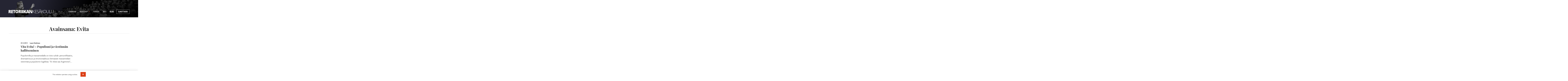

--- FILE ---
content_type: text/html; charset=UTF-8
request_url: https://www.retoriikankesakoulu.fi/2021/tag/evita/
body_size: 10116
content:
<!DOCTYPE html>
<html lang="fi" class="no-js">
<head>
  <meta charset="UTF-8">
  <meta name="viewport" content="width=device-width, initial-scale=1">
  <link rel="profile" href="https://gmpg.org/xfn/11">
  <meta name='robots' content='index, follow, max-image-preview:large, max-snippet:-1, max-video-preview:-1' />

	<title>Evita Archives - Retoriikan kesäkoulu 2021</title>
	<link rel="canonical" href="https://www.retoriikankesakoulu.fi/2021/tag/evita/" />
	<meta property="og:locale" content="fi_FI" />
	<meta property="og:type" content="article" />
	<meta property="og:title" content="Evita Archives - Retoriikan kesäkoulu 2021" />
	<meta property="og:url" content="https://www.retoriikankesakoulu.fi/2021/tag/evita/" />
	<meta property="og:site_name" content="Retoriikan kesäkoulu 2021" />
	<meta name="twitter:card" content="summary_large_image" />
	<script type="application/ld+json" class="yoast-schema-graph">{"@context":"https://schema.org","@graph":[{"@type":"CollectionPage","@id":"https://www.retoriikankesakoulu.fi/2021/tag/evita/","url":"https://www.retoriikankesakoulu.fi/2021/tag/evita/","name":"Evita Archives - Retoriikan kesäkoulu 2021","isPartOf":{"@id":"https://www.retoriikankesakoulu.fi/2021/#website"},"breadcrumb":{"@id":"https://www.retoriikankesakoulu.fi/2021/tag/evita/#breadcrumb"},"inLanguage":"fi"},{"@type":"BreadcrumbList","@id":"https://www.retoriikankesakoulu.fi/2021/tag/evita/#breadcrumb","itemListElement":[{"@type":"ListItem","position":1,"name":"Home","item":"https://www.retoriikankesakoulu.fi/2021/"},{"@type":"ListItem","position":2,"name":"Evita"}]},{"@type":"WebSite","@id":"https://www.retoriikankesakoulu.fi/2021/#website","url":"https://www.retoriikankesakoulu.fi/2021/","name":"Retoriikan kesäkoulu 2021","description":"Hämeenlinnan Verkatehtaalla 4.6.2021","potentialAction":[{"@type":"SearchAction","target":{"@type":"EntryPoint","urlTemplate":"https://www.retoriikankesakoulu.fi/2021/?s={search_term_string}"},"query-input":{"@type":"PropertyValueSpecification","valueRequired":true,"valueName":"search_term_string"}}],"inLanguage":"fi"}]}</script>


<link rel='dns-prefetch' href='//www.retoriikankesakoulu.fi' />
<link rel='dns-prefetch' href='//fonts.googleapis.com' />
		<!-- This site uses the Google Analytics by ExactMetrics plugin v8.11.1 - Using Analytics tracking - https://www.exactmetrics.com/ -->
		<!-- Note: ExactMetrics is not currently configured on this site. The site owner needs to authenticate with Google Analytics in the ExactMetrics settings panel. -->
					<!-- No tracking code set -->
				<!-- / Google Analytics by ExactMetrics -->
		<style id='wp-img-auto-sizes-contain-inline-css' type='text/css'>
img:is([sizes=auto i],[sizes^="auto," i]){contain-intrinsic-size:3000px 1500px}
/*# sourceURL=wp-img-auto-sizes-contain-inline-css */
</style>
<style id='wp-block-library-inline-css' type='text/css'>
:root{--wp-block-synced-color:#7a00df;--wp-block-synced-color--rgb:122,0,223;--wp-bound-block-color:var(--wp-block-synced-color);--wp-editor-canvas-background:#ddd;--wp-admin-theme-color:#007cba;--wp-admin-theme-color--rgb:0,124,186;--wp-admin-theme-color-darker-10:#006ba1;--wp-admin-theme-color-darker-10--rgb:0,107,160.5;--wp-admin-theme-color-darker-20:#005a87;--wp-admin-theme-color-darker-20--rgb:0,90,135;--wp-admin-border-width-focus:2px}@media (min-resolution:192dpi){:root{--wp-admin-border-width-focus:1.5px}}.wp-element-button{cursor:pointer}:root .has-very-light-gray-background-color{background-color:#eee}:root .has-very-dark-gray-background-color{background-color:#313131}:root .has-very-light-gray-color{color:#eee}:root .has-very-dark-gray-color{color:#313131}:root .has-vivid-green-cyan-to-vivid-cyan-blue-gradient-background{background:linear-gradient(135deg,#00d084,#0693e3)}:root .has-purple-crush-gradient-background{background:linear-gradient(135deg,#34e2e4,#4721fb 50%,#ab1dfe)}:root .has-hazy-dawn-gradient-background{background:linear-gradient(135deg,#faaca8,#dad0ec)}:root .has-subdued-olive-gradient-background{background:linear-gradient(135deg,#fafae1,#67a671)}:root .has-atomic-cream-gradient-background{background:linear-gradient(135deg,#fdd79a,#004a59)}:root .has-nightshade-gradient-background{background:linear-gradient(135deg,#330968,#31cdcf)}:root .has-midnight-gradient-background{background:linear-gradient(135deg,#020381,#2874fc)}:root{--wp--preset--font-size--normal:16px;--wp--preset--font-size--huge:42px}.has-regular-font-size{font-size:1em}.has-larger-font-size{font-size:2.625em}.has-normal-font-size{font-size:var(--wp--preset--font-size--normal)}.has-huge-font-size{font-size:var(--wp--preset--font-size--huge)}.has-text-align-center{text-align:center}.has-text-align-left{text-align:left}.has-text-align-right{text-align:right}.has-fit-text{white-space:nowrap!important}#end-resizable-editor-section{display:none}.aligncenter{clear:both}.items-justified-left{justify-content:flex-start}.items-justified-center{justify-content:center}.items-justified-right{justify-content:flex-end}.items-justified-space-between{justify-content:space-between}.screen-reader-text{border:0;clip-path:inset(50%);height:1px;margin:-1px;overflow:hidden;padding:0;position:absolute;width:1px;word-wrap:normal!important}.screen-reader-text:focus{background-color:#ddd;clip-path:none;color:#444;display:block;font-size:1em;height:auto;left:5px;line-height:normal;padding:15px 23px 14px;text-decoration:none;top:5px;width:auto;z-index:100000}html :where(.has-border-color){border-style:solid}html :where([style*=border-top-color]){border-top-style:solid}html :where([style*=border-right-color]){border-right-style:solid}html :where([style*=border-bottom-color]){border-bottom-style:solid}html :where([style*=border-left-color]){border-left-style:solid}html :where([style*=border-width]){border-style:solid}html :where([style*=border-top-width]){border-top-style:solid}html :where([style*=border-right-width]){border-right-style:solid}html :where([style*=border-bottom-width]){border-bottom-style:solid}html :where([style*=border-left-width]){border-left-style:solid}html :where(img[class*=wp-image-]){height:auto;max-width:100%}:where(figure){margin:0 0 1em}html :where(.is-position-sticky){--wp-admin--admin-bar--position-offset:var(--wp-admin--admin-bar--height,0px)}@media screen and (max-width:600px){html :where(.is-position-sticky){--wp-admin--admin-bar--position-offset:0px}}

/*# sourceURL=wp-block-library-inline-css */
</style><style id='global-styles-inline-css' type='text/css'>
:root{--wp--preset--aspect-ratio--square: 1;--wp--preset--aspect-ratio--4-3: 4/3;--wp--preset--aspect-ratio--3-4: 3/4;--wp--preset--aspect-ratio--3-2: 3/2;--wp--preset--aspect-ratio--2-3: 2/3;--wp--preset--aspect-ratio--16-9: 16/9;--wp--preset--aspect-ratio--9-16: 9/16;--wp--preset--color--black: #000000;--wp--preset--color--cyan-bluish-gray: #abb8c3;--wp--preset--color--white: #ffffff;--wp--preset--color--pale-pink: #f78da7;--wp--preset--color--vivid-red: #cf2e2e;--wp--preset--color--luminous-vivid-orange: #ff6900;--wp--preset--color--luminous-vivid-amber: #fcb900;--wp--preset--color--light-green-cyan: #7bdcb5;--wp--preset--color--vivid-green-cyan: #00d084;--wp--preset--color--pale-cyan-blue: #8ed1fc;--wp--preset--color--vivid-cyan-blue: #0693e3;--wp--preset--color--vivid-purple: #9b51e0;--wp--preset--gradient--vivid-cyan-blue-to-vivid-purple: linear-gradient(135deg,rgb(6,147,227) 0%,rgb(155,81,224) 100%);--wp--preset--gradient--light-green-cyan-to-vivid-green-cyan: linear-gradient(135deg,rgb(122,220,180) 0%,rgb(0,208,130) 100%);--wp--preset--gradient--luminous-vivid-amber-to-luminous-vivid-orange: linear-gradient(135deg,rgb(252,185,0) 0%,rgb(255,105,0) 100%);--wp--preset--gradient--luminous-vivid-orange-to-vivid-red: linear-gradient(135deg,rgb(255,105,0) 0%,rgb(207,46,46) 100%);--wp--preset--gradient--very-light-gray-to-cyan-bluish-gray: linear-gradient(135deg,rgb(238,238,238) 0%,rgb(169,184,195) 100%);--wp--preset--gradient--cool-to-warm-spectrum: linear-gradient(135deg,rgb(74,234,220) 0%,rgb(151,120,209) 20%,rgb(207,42,186) 40%,rgb(238,44,130) 60%,rgb(251,105,98) 80%,rgb(254,248,76) 100%);--wp--preset--gradient--blush-light-purple: linear-gradient(135deg,rgb(255,206,236) 0%,rgb(152,150,240) 100%);--wp--preset--gradient--blush-bordeaux: linear-gradient(135deg,rgb(254,205,165) 0%,rgb(254,45,45) 50%,rgb(107,0,62) 100%);--wp--preset--gradient--luminous-dusk: linear-gradient(135deg,rgb(255,203,112) 0%,rgb(199,81,192) 50%,rgb(65,88,208) 100%);--wp--preset--gradient--pale-ocean: linear-gradient(135deg,rgb(255,245,203) 0%,rgb(182,227,212) 50%,rgb(51,167,181) 100%);--wp--preset--gradient--electric-grass: linear-gradient(135deg,rgb(202,248,128) 0%,rgb(113,206,126) 100%);--wp--preset--gradient--midnight: linear-gradient(135deg,rgb(2,3,129) 0%,rgb(40,116,252) 100%);--wp--preset--font-size--small: 13px;--wp--preset--font-size--medium: 20px;--wp--preset--font-size--large: 36px;--wp--preset--font-size--x-large: 42px;--wp--preset--spacing--20: 0.44rem;--wp--preset--spacing--30: 0.67rem;--wp--preset--spacing--40: 1rem;--wp--preset--spacing--50: 1.5rem;--wp--preset--spacing--60: 2.25rem;--wp--preset--spacing--70: 3.38rem;--wp--preset--spacing--80: 5.06rem;--wp--preset--shadow--natural: 6px 6px 9px rgba(0, 0, 0, 0.2);--wp--preset--shadow--deep: 12px 12px 50px rgba(0, 0, 0, 0.4);--wp--preset--shadow--sharp: 6px 6px 0px rgba(0, 0, 0, 0.2);--wp--preset--shadow--outlined: 6px 6px 0px -3px rgb(255, 255, 255), 6px 6px rgb(0, 0, 0);--wp--preset--shadow--crisp: 6px 6px 0px rgb(0, 0, 0);}:where(.is-layout-flex){gap: 0.5em;}:where(.is-layout-grid){gap: 0.5em;}body .is-layout-flex{display: flex;}.is-layout-flex{flex-wrap: wrap;align-items: center;}.is-layout-flex > :is(*, div){margin: 0;}body .is-layout-grid{display: grid;}.is-layout-grid > :is(*, div){margin: 0;}:where(.wp-block-columns.is-layout-flex){gap: 2em;}:where(.wp-block-columns.is-layout-grid){gap: 2em;}:where(.wp-block-post-template.is-layout-flex){gap: 1.25em;}:where(.wp-block-post-template.is-layout-grid){gap: 1.25em;}.has-black-color{color: var(--wp--preset--color--black) !important;}.has-cyan-bluish-gray-color{color: var(--wp--preset--color--cyan-bluish-gray) !important;}.has-white-color{color: var(--wp--preset--color--white) !important;}.has-pale-pink-color{color: var(--wp--preset--color--pale-pink) !important;}.has-vivid-red-color{color: var(--wp--preset--color--vivid-red) !important;}.has-luminous-vivid-orange-color{color: var(--wp--preset--color--luminous-vivid-orange) !important;}.has-luminous-vivid-amber-color{color: var(--wp--preset--color--luminous-vivid-amber) !important;}.has-light-green-cyan-color{color: var(--wp--preset--color--light-green-cyan) !important;}.has-vivid-green-cyan-color{color: var(--wp--preset--color--vivid-green-cyan) !important;}.has-pale-cyan-blue-color{color: var(--wp--preset--color--pale-cyan-blue) !important;}.has-vivid-cyan-blue-color{color: var(--wp--preset--color--vivid-cyan-blue) !important;}.has-vivid-purple-color{color: var(--wp--preset--color--vivid-purple) !important;}.has-black-background-color{background-color: var(--wp--preset--color--black) !important;}.has-cyan-bluish-gray-background-color{background-color: var(--wp--preset--color--cyan-bluish-gray) !important;}.has-white-background-color{background-color: var(--wp--preset--color--white) !important;}.has-pale-pink-background-color{background-color: var(--wp--preset--color--pale-pink) !important;}.has-vivid-red-background-color{background-color: var(--wp--preset--color--vivid-red) !important;}.has-luminous-vivid-orange-background-color{background-color: var(--wp--preset--color--luminous-vivid-orange) !important;}.has-luminous-vivid-amber-background-color{background-color: var(--wp--preset--color--luminous-vivid-amber) !important;}.has-light-green-cyan-background-color{background-color: var(--wp--preset--color--light-green-cyan) !important;}.has-vivid-green-cyan-background-color{background-color: var(--wp--preset--color--vivid-green-cyan) !important;}.has-pale-cyan-blue-background-color{background-color: var(--wp--preset--color--pale-cyan-blue) !important;}.has-vivid-cyan-blue-background-color{background-color: var(--wp--preset--color--vivid-cyan-blue) !important;}.has-vivid-purple-background-color{background-color: var(--wp--preset--color--vivid-purple) !important;}.has-black-border-color{border-color: var(--wp--preset--color--black) !important;}.has-cyan-bluish-gray-border-color{border-color: var(--wp--preset--color--cyan-bluish-gray) !important;}.has-white-border-color{border-color: var(--wp--preset--color--white) !important;}.has-pale-pink-border-color{border-color: var(--wp--preset--color--pale-pink) !important;}.has-vivid-red-border-color{border-color: var(--wp--preset--color--vivid-red) !important;}.has-luminous-vivid-orange-border-color{border-color: var(--wp--preset--color--luminous-vivid-orange) !important;}.has-luminous-vivid-amber-border-color{border-color: var(--wp--preset--color--luminous-vivid-amber) !important;}.has-light-green-cyan-border-color{border-color: var(--wp--preset--color--light-green-cyan) !important;}.has-vivid-green-cyan-border-color{border-color: var(--wp--preset--color--vivid-green-cyan) !important;}.has-pale-cyan-blue-border-color{border-color: var(--wp--preset--color--pale-cyan-blue) !important;}.has-vivid-cyan-blue-border-color{border-color: var(--wp--preset--color--vivid-cyan-blue) !important;}.has-vivid-purple-border-color{border-color: var(--wp--preset--color--vivid-purple) !important;}.has-vivid-cyan-blue-to-vivid-purple-gradient-background{background: var(--wp--preset--gradient--vivid-cyan-blue-to-vivid-purple) !important;}.has-light-green-cyan-to-vivid-green-cyan-gradient-background{background: var(--wp--preset--gradient--light-green-cyan-to-vivid-green-cyan) !important;}.has-luminous-vivid-amber-to-luminous-vivid-orange-gradient-background{background: var(--wp--preset--gradient--luminous-vivid-amber-to-luminous-vivid-orange) !important;}.has-luminous-vivid-orange-to-vivid-red-gradient-background{background: var(--wp--preset--gradient--luminous-vivid-orange-to-vivid-red) !important;}.has-very-light-gray-to-cyan-bluish-gray-gradient-background{background: var(--wp--preset--gradient--very-light-gray-to-cyan-bluish-gray) !important;}.has-cool-to-warm-spectrum-gradient-background{background: var(--wp--preset--gradient--cool-to-warm-spectrum) !important;}.has-blush-light-purple-gradient-background{background: var(--wp--preset--gradient--blush-light-purple) !important;}.has-blush-bordeaux-gradient-background{background: var(--wp--preset--gradient--blush-bordeaux) !important;}.has-luminous-dusk-gradient-background{background: var(--wp--preset--gradient--luminous-dusk) !important;}.has-pale-ocean-gradient-background{background: var(--wp--preset--gradient--pale-ocean) !important;}.has-electric-grass-gradient-background{background: var(--wp--preset--gradient--electric-grass) !important;}.has-midnight-gradient-background{background: var(--wp--preset--gradient--midnight) !important;}.has-small-font-size{font-size: var(--wp--preset--font-size--small) !important;}.has-medium-font-size{font-size: var(--wp--preset--font-size--medium) !important;}.has-large-font-size{font-size: var(--wp--preset--font-size--large) !important;}.has-x-large-font-size{font-size: var(--wp--preset--font-size--x-large) !important;}
/*# sourceURL=global-styles-inline-css */
</style>

<style id='classic-theme-styles-inline-css' type='text/css'>
/*! This file is auto-generated */
.wp-block-button__link{color:#fff;background-color:#32373c;border-radius:9999px;box-shadow:none;text-decoration:none;padding:calc(.667em + 2px) calc(1.333em + 2px);font-size:1.125em}.wp-block-file__button{background:#32373c;color:#fff;text-decoration:none}
/*# sourceURL=/wp-includes/css/classic-themes.min.css */
</style>
<link rel='stylesheet' id='ppress-frontend-css' href='https://www.retoriikankesakoulu.fi/content/plugins/wp-user-avatar/assets/css/frontend.min.css?ver=4.16.8' type='text/css' media='all' />
<link rel='stylesheet' id='ppress-flatpickr-css' href='https://www.retoriikankesakoulu.fi/content/plugins/wp-user-avatar/assets/flatpickr/flatpickr.min.css?ver=4.16.8' type='text/css' media='all' />
<link rel='stylesheet' id='ppress-select2-css' href='https://www.retoriikankesakoulu.fi/content/plugins/wp-user-avatar/assets/select2/select2.min.css?ver=6.9' type='text/css' media='all' />
<link rel='stylesheet' id='retoriikan_kesakoulu-font-css' href='//fonts.googleapis.com/css?family=Playfair+Display:700,900' type='text/css' media='all' />
<link rel='stylesheet' id='retoriikan_kesakoulu-style-css' href='https://www.retoriikankesakoulu.fi/content/themes/retoriikankesakoulu2020/dist/styles/main.css?ver=1582270855126' type='text/css' media='all' />
<script type="text/javascript" src="https://www.retoriikankesakoulu.fi/2021/wp-includes/js/jquery/jquery.min.js?ver=3.7.1" id="jquery-core-js"></script>
<script type="text/javascript" src="https://www.retoriikankesakoulu.fi/2021/wp-includes/js/jquery/jquery-migrate.min.js?ver=3.4.1" id="jquery-migrate-js"></script>
<script type="text/javascript" src="https://www.retoriikankesakoulu.fi/content/plugins/wp-user-avatar/assets/flatpickr/flatpickr.min.js?ver=4.16.8" id="ppress-flatpickr-js"></script>
<script type="text/javascript" src="https://www.retoriikankesakoulu.fi/content/plugins/wp-user-avatar/assets/select2/select2.min.js?ver=4.16.8" id="ppress-select2-js"></script>

<script>(function(html){html.className = html.className.replace(/\bno-js\b/,'js')})(document.documentElement);</script>

  <link rel="stylesheet" href="https://use.typekit.net/jkn2dfv.css">
  <link rel="apple-touch-icon" sizes="180x180" href="https://www.retoriikankesakoulu.fi/content/themes/retoriikankesakoulu2020/assets/favicon/apple-touch-icon.png">
  <link rel="icon" type="image/png" sizes="32x32" href="https://www.retoriikankesakoulu.fi/content/themes/retoriikankesakoulu2020/assets/favicon/favicon-32x32.png">
  <link rel="icon" type="image/png" sizes="16x16" href="https://www.retoriikankesakoulu.fi/content/themes/retoriikankesakoulu2020/assets/favicon/favicon-16x16.png">
  <link rel="manifest" href="https://www.retoriikankesakoulu.fi/content/themes/retoriikankesakoulu2020/assets/favicon/manifest.json">
  <link rel="mask-icon" href="https://www.retoriikankesakoulu.fi/content/themes/retoriikankesakoulu2020/assets/favicon/safari-pinned-tab.svg" color="#5bbad5">
  <meta name="theme-color" content="#ffffff">

  <!-- Facebook Pixel Code -->
  <script>
  !function(f,b,e,v,n,t,s)
  {if(f.fbq)return;n=f.fbq=function(){n.callMethod?
  n.callMethod.apply(n,arguments):n.queue.push(arguments)};
  if(!f._fbq)f._fbq=n;n.push=n;n.loaded=!0;n.version='2.0';
  n.queue=[];t=b.createElement(e);t.async=!0;
  t.src=v;s=b.getElementsByTagName(e)[0];
  s.parentNode.insertBefore(t,s)}(window, document,'script',
  'https://connect.facebook.net/en_US/fbevents.js');
  fbq('init', '2150536711897300');
  fbq('track', 'PageView');
  </script>
  <noscript><img height="1" width="1" style="display:none"
  src="https://www.facebook.com/tr?id=2150536711897300&amp;ev=PageView&amp;noscript=1"
  /></noscript>
  <!-- End Facebook Pixel Code -->

  
  <style type="text/css">
    .home #content {
      background-image: url(https://www.retoriikankesakoulu.fi/content/themes/retoriikankesakoulu2020/assets/images/hml_kulma.png);
      background-repeat: no-repeat;
      background-size: 150px;
    }

    @media (max-width: 1005px) {
      .home #content {
        background-image:  none;
      }
    }
  </style>
</head>

<body class="archive tag tag-evita tag-163 wp-theme-retoriikankesakoulu2020 not-front-page" itemscope itemtype="http://schema.org/WebPage">

<div id="page" class="site">
  <a class="skip-to-content screen-reader-text" href="#main">Siirry sisältöön</a>

    <header id="masthead" class="site-header" role="banner" itemscope itemtype="http://schema.org/WPHeader" style="background-image: url(https://www.retoriikankesakoulu.fi/content/uploads/sites/9/2017/12/header.png);">
    
    <div class="inner-container">
      <div class="language-container">
                <div class="event-selector">
          <a class="all-events" href="">Kaikki tapahtumat<span class="icon-wrap"><svg class="icon icon-arrow-right" aria-hidden="true" role="img"><use xlink:href="https://www.retoriikankesakoulu.fi/content/themes/retoriikankesakoulu2020/dist/sprite/sprite.svg?ver=1550561533785#icon-arrow-right"></use></svg></span></a>
          <span class="event-toggler">Tapahtumat <span class="icon-wrap"><svg class="icon icon-triangle-down" aria-hidden="true" role="img"><use xlink:href="https://www.retoriikankesakoulu.fi/content/themes/retoriikankesakoulu2020/dist/sprite/sprite.svg?ver=1550561533785#icon-triangle-down"></use></svg></span>            <ul class="sub-menu">
                          <li><a href="https://www.retoriikankesakoulu.fi">Retoriikan kesäkoulu</a></li>
                          <li><a href="https://www.retoriikankesakoulu.fi/2019">Retoriikan kesäkoulu 2019</a></li>
                          <li><a href="https://retoriikankesakoulu.fi/2018">Retoriikan kesäkoulu 2018</a></li>
                          <li><a href="https://www.retoriikankesakoulu.fi/2020">Retoriikan kesäkoulu 2020</a></li>
                          <li><a href="https://www.retoriikankesakoulu.fi/2022">Retoriikan kesäkoulu 2022</a></li>
                          <li><a href="https://www.retoriikankesakoulu.fi/2021">Retoriikan kesäkoulu 2021</a></li>
                          <li><a href="https://www.retoriikankesakoulu.fi/2023">Retoriikan kesäkoulu 2023</a></li>
                          <li><a href="https://www.retoriikankesakoulu.fi/2024">Retoriikan kesäkoulu 2024</a></li>
                          <li><a href="https://www.retoriikankesakoulu.fi/2025">Retoriikan kesäkoulu 2025</a></li>
                          <li><a href="https://www.retoriikankesakoulu.fi/2026">Retoriikan kesäkoulu 2026</a></li>
                        </ul>
          </span>
        </div>
        
        
      </div>

      <div class="site-branding">

        <span class="site-title">
          <a href="https://www.retoriikankesakoulu.fi/2021/" rel="home" itemprop="headline">
            <span class="screen-reader-text">Retoriikan kesäkoulu 2021</span>
            <svg class="site-logo" version="1.1" xmlns="http://www.w3.org/2000/svg" xmlns:xlink="http://www.w3.org/1999/xlink" width="430" height="36" viewBox="0 0 430 36"><path d="M133,6 L141,6 L141,36 L133,36 L133,6 Z M78.5,6 C71.0394737,6 65,8.96296296 65,21 C65,32.2962963 71.0394737,36 78.5,36 C85.9605263,36 92,32.2962963 92,21 C92,8.96296296 85.9605263,6 78.5,6 Z M78.5,29.7037037 C75.3594737,29.7037037 72.8157895,27.4814815 72.8157895,21 C72.8157895,14.5185185 75.3594737,12.2962963 78.5,12.2962963 C81.6405263,12.2962963 84.1842105,14.8888889 84.1842105,21 C84.1842105,27.1111111 81.6405263,29.7037037 78.5,29.7037037 Z M112.41791,23.0886076 C112.41791,23.0886076 118.761194,19.6708861 117.641791,13.5949367 C116.522388,7.51898734 110.925373,6 108.686567,6 L96,6 L96,36 L103.835821,36 L103.835821,24.9873418 L105.701493,24.9873418 L112.044776,36 L121,36 L112.41791,23.0886076 Z M103.835821,18.9113924 L103.835821,12.0759494 C103.835821,12.0759494 109.432836,11.3164557 109.432836,15.4936709 C109.432836,19.6708861 103.835821,18.9113924 103.835821,18.9113924 Z M49.7627119,36 L49.7627119,12.4556962 L43,12.4556962 L43,6 L64,6 L64,12.4556962 L57.2372881,12.4556962 L57.2372881,36 L49.7627119,36 Z M16.4179104,23.0886076 C16.4179104,23.0886076 22.761194,19.6708861 21.641791,13.5949367 C20.5223881,7.51898734 14.9253731,6 12.6865672,6 L0,6 L0,36 L7.8358209,36 L7.8358209,24.9873418 L9.70149254,24.9873418 L16.0447761,36 L25,36 L16.4179104,23.0886076 Z M7.8358209,18.9113924 L7.8358209,12.0759494 C7.8358209,12.0759494 13.4328358,11.3164557 13.4328358,15.4936709 C13.4328358,19.6708861 7.8358209,18.9113924 7.8358209,18.9113924 Z M25,6 L42,6 L42,12.4556962 L32.5957447,12.4556962 L32.5957447,17.0126582 L41.2765957,17.0126582 L41.2765957,23.8481013 L32.5957447,23.8481013 L32.5957447,29.5443038 L42,29.5443038 L42,36 L25,36 L25,6 Z M122,6 L130,6 L130,36 L122,36 L122,6 Z M384,6 L384,25.875 C384,31.4668831 379.697381,36 374.389831,36 L372.610169,36 C367.302619,36 363,31.4668831 363,25.875 L363,6 L364.779661,6 L364.779661,25.875 C364.779661,25.875 365.135593,34.125 373.677966,34.125 C382.220339,34.125 382.220339,25.875 382.220339,25.875 L382.220339,6 L384,6 Z M392.976744,34.1012658 L408,34.1012658 L408,36 L392.976744,36 L392.186047,36 L391,36 L391,6 L392.976744,6 L392.976744,34.1012658 Z M430,6 L430,25.875 C430,31.4668831 425.697381,36 420.389831,36 L418.610169,36 C413.302619,36 409,31.4668831 409,25.875 L409,6 L410.779661,6 L410.779661,25.875 C410.779661,25.875 411.135593,34.125 419.677966,34.125 C428.220339,34.125 428.220339,25.875 428.220339,25.875 L428.220339,6 L430,6 Z M347,6 C354.181127,6 360,11.4878049 360,21 C360,31.2439024 354.181127,36 347,36 C339.818873,36 334,30.8780488 334,21 C334,11.4878049 339.818873,6 347,6 Z M347,8.01219512 C340.430423,8.01219512 336.014085,13.2329268 336.014085,21 C336.014085,25.1487805 337.141972,28.547561 339.280563,30.8304878 C341.210423,32.8902439 343.832394,33.9878049 347,33.9878049 C350.167606,33.9878049 352.844507,32.9378049 354.734085,30.954878 C356.86169,28.7195122 357.985915,25.2768293 357.985915,21 C357.985915,13.2329268 353.569577,8.01219512 347,8.01219512 Z M334,6 L322.528302,18.5316456 L334,36 L331.849057,36 L321.09434,20.0506329 L317.150943,24.2278481 L317.150943,36 L315,36 L315,6 L317.150943,6 L317.150943,21.4443038 L317.150943,21.5696203 L331.490566,6 L334,6 Z M302.257576,6 L300.742424,6 L289,36 L291.272727,36 L295.306818,25.3670886 L307.693182,25.3670886 L311.727273,36 L314,36 L302.257576,6 Z M296.026515,23.4683544 L301.5,9.03797468 L306.973485,23.4683544 L296.026515,23.4683544 Z M297,4 C295.895431,4 295,3.1045695 295,2 C295,0.8954305 295.895431,0 297,0 C298.104569,0 299,0.8954305 299,2 C299,3.1045695 298.104569,4 297,4 Z M305,4 C303.895431,4 303,3.1045695 303,2 C303,0.8954305 303.895431,0 305,0 C306.104569,0 307,0.8954305 307,2 C307,3.1045695 306.104569,4 305,4 Z M287.163265,9.33332858 C284.771468,8.14692787 282.105877,7.63501819 279.44898,7.85184921 C275.040816,8.22221905 273.204082,10.8148079 273.204082,13.4073968 C273.204082,16.7407254 275.503673,17.9444274 279.081633,19.3333143 C283.857143,21.1851635 289,23.0370127 289,28.2221905 C289,33.0369985 284.22449,35.9999572 279.44898,35.9999572 C276.596521,36.0046024 273.755842,35.63103 271,34.8888477 L271,33.0369985 C273.755842,33.7791808 276.596521,34.1527532 279.44898,34.148108 C284.22449,34.148108 286.795918,30.8147794 286.795918,28.2221905 C286.795918,25.6296016 284.959184,23.4073826 280.55102,21.9259032 C276.142857,20.4444238 271.367347,19.3333143 271.367347,13.4073968 C271.367347,7.48147937 277.612245,6 279.44898,6 C283.489796,6 284.591837,6.37036984 287.897959,7.48147937 L287.163265,9.33332858 Z M270,7.89873418 L255.372093,7.89873418 L255.372093,19.2911392 L269.209302,19.2911392 L269.209302,21.1898734 L255.372093,21.1898734 L255.372093,34.1012658 L270,34.1012658 L270,36 L255.372093,36 L254.581395,36 L253,36 L253,6 L254.581395,6 L255.372093,6 L270,6 L270,7.89873418 Z M248,6 L236.528302,18.5316456 L248,36 L245.849057,36 L235.09434,20.0506329 L231.150943,24.2278481 L231.150943,36 L229,36 L229,6 L231.150943,6 L231.150943,21.4443038 L231.150943,21.5696203 L245.490566,6 L248,6 Z M198,36 L198,6 L208.08,6 L218.52,26.8860759 L218.52,6 L225,6 L225,36 L214.92,36 L204.48,14.7341772 L204.48,36 L198,36 Z M188.37037,6 L177.62963,6 L168,36 L176.888889,36 L178.37037,30.3037975 L188,30.3037975 L189.481481,36 L198,36 L188.37037,6 Z M179.851852,23.8481013 L183.185185,10.9367089 L186.518519,23.8481013 L179.851852,23.8481013 Z M170,6 L160.671642,19.6708861 L170,36 L161.044776,36 L155.447761,24.6075949 L152.835821,26.0012658 L152.835821,36 L145,36 L145,6 L152.835821,6 L152.835821,18.5962025 L161.41791,6 L170,6 Z"></path></svg>
          </a>
        </span>

        
  <button id="menu-toggle" class="menu-toggle" aria-expanded="false">
    <span class="screen-reader-text">Menu</span>
    <svg class="icon icon-menu-toggle" aria-hidden="true" version="1.1" xmlns="http://www.w3.org/2000/svg" xmlns:xlink="http://www.w3.org/1999/xlink" x="0px" y="0px" viewBox="0 0 100 100">
      <g class="svg-menu-toggle">
        <path class="line line-1" d="M5 13h90v14H5z"/>
        <path class="line line-2" d="M5 43h90v14H5z"/>
        <path class="line line-3" d="M5 73h90v14H5z"/>
        <path class="close-line close-line-1" d="M5 43h90v14H5z"/>
        <path class="close-line close-line-2" d="M5 43h90v14H5z"/>
      </g>
    </svg>
      </button>


      </div><!-- .site-branding -->

      
<nav id="primary-navigation" class="primary-navigation" role="navigation" aria-label="Päävalikko" itemscope itemtype="http://schema.org/SiteNavigationElement">

  <ul id="primary-navigation-items" class="primary-navigation-items"><li id="menu-item-4492" class="menu-item menu-item-type-post_type menu-item-object-page menu-item-4492"><a href="https://www.retoriikankesakoulu.fi/2021/seminaari/">Seminaari</a></li>
<li id="menu-item-4011" class="menu-item menu-item-type-custom menu-item-object-custom menu-item-has-children menu-item-4011"><a href="#">Workshop</a><span class="icon-wrap"><svg class="icon icon-triangle-down" aria-hidden="true" role="img"><use xlink:href="https://www.retoriikankesakoulu.fi/content/themes/retoriikankesakoulu2020/dist/sprite/sprite.svg?ver=1550561533785#icon-triangle-down"></use></svg></span>
<ul class="sub-menu">
	<li id="menu-item-4490" class="menu-item menu-item-type-post_type menu-item-object-page menu-item-4490"><a href="https://www.retoriikankesakoulu.fi/2021/workshop-szuplat-2021/">Terry Szuplatin puheenkirjoittamisen workshop</a></li>
</ul>
</li>
<li id="menu-item-67" class="menu-item menu-item-type-post_type menu-item-object-page menu-item-67"><a href="https://www.retoriikankesakoulu.fi/2021/puhujat/">Puhujat</a></li>
<li id="menu-item-68" class="menu-item menu-item-type-post_type menu-item-object-page menu-item-68"><a href="https://www.retoriikankesakoulu.fi/2021/info/">Info</a></li>
<li id="menu-item-66" class="menu-item menu-item-type-post_type menu-item-object-page current_page_parent menu-item-66"><a href="https://www.retoriikankesakoulu.fi/2021/blogi/">Blogi</a></li>
<li id="menu-item-4012" class="menu-cta menu-item menu-item-type-custom menu-item-object-custom menu-item-4012"><a href="https://www.lyyti.fi/reg/rkk2021">Ilmoittaudu</a></li>
</ul>
</nav><!-- .menu-social -->

          </div>

    
  </header><!-- #masthead -->

  <div id="content" class="site-content" itemscope itemprop="mainContentOfPage">

<div id="primary" class="content-area">
  <main id="main" class="site-main no-sidebar" role="main">

    
      <header class="page-header">
        <h1 class="page-title">Avainsana: <span>Evita</span></h1>      </header><!-- .page-header -->

      
<article id="post-2012" class="teaser post-2012 post type-post status-publish format-standard hentry category-blogi tag-evita tag-jean-marie-le-pen tag-juan-peron tag-silvio-berlusconi">
  
  <header class="entry-header">
    <div class="entry-meta">
      <span class="posted-on"><time class="entry-date published updated" datetime="22.5.2012">22.5.2012</time></span>              Laura Parkkinen          </div><!-- .entry-meta -->

    <h2 class="entry-title"><a href="https://www.retoriikankesakoulu.fi/2021/2012/05/22/vita-evita-populismi-ja-viestinnan-hallitseminen/" rel="bookmark">Vita Evita! &#8211; Populismi ja viestinnän hallitseminen</a></h2>
    <div class="entry-excerpt">
      <p>Populismilla ja massamedialla on tiivis suhde: personifikaatio, dramaattisuus ja emotionaalisuus leimaavat massamedian viestintää ja populismin logiikkaa. ”Et itkeä saa Argentiina”,&#8230;</p>
    </div><!-- .entry-excerpt -->
  </header><!-- .entry-header -->
</article><!-- #post-## -->

    </main><!-- #main -->
  </div><!-- #primary -->


  </div><!-- #content -->

  
      
  <div class="testimonial-container">

  
    <article id="post-3530" class="testimonial">
  <p>Ajatuksia antava, vinkkejä jakava, neuvoja pursuava. Ei vain kurssi vaan uusi tapa lähestyä puhumista. Eikä vain puhumiseen, vaan kaikkeen vaikuttamiseen.</p>
  <p class="name">Leena Manner, Design Motor</p></article>

  
  </div>

  
    <section class="sponsors-container">
    <div class="sponsors">
                      <h2 class="alt">Yhteistyökumppanit</h2>
              <ul>
                  <li>
          <img
            alt="Hämeenlinna"
            src="https://www.retoriikankesakoulu.fi/content/uploads/sites/9/2018/04/hameenlinna-logo-125x21.png"
            srcset="https://www.retoriikankesakoulu.fi/content/uploads/sites/9/2018/04/hameenlinna-logo-125x21.png 1x,
            https://www.retoriikankesakoulu.fi/content/uploads/sites/9/2018/04/hameenlinna-logo-250x41.png 2x"
          />
        </li>
                        <li>
          <img
            alt="Finnair"
            src="https://www.retoriikankesakoulu.fi/content/uploads/sites/9/2019/08/Finnair-125x21.png"
            srcset="https://www.retoriikankesakoulu.fi/content/uploads/sites/9/2019/08/Finnair-125x21.png 1x,
            https://www.retoriikankesakoulu.fi/content/uploads/sites/9/2019/08/Finnair-250x41.png 2x"
          />
        </li>
                        <li>
          <img
            alt="Markkinointiakatemia"
            src="https://www.retoriikankesakoulu.fi/content/uploads/sites/9/2020/01/MAK_logo-125x26.png"
            srcset="https://www.retoriikankesakoulu.fi/content/uploads/sites/9/2020/01/MAK_logo-125x26.png 1x,
            https://www.retoriikankesakoulu.fi/content/uploads/sites/9/2020/01/MAK_logo-250x52.png 2x"
          />
        </li>
                        <li>
          <img
            alt="Verkatehdas"
            src="https://www.retoriikankesakoulu.fi/content/uploads/sites/9/2019/03/Verkatehdas-logo-e1552480213775-125x24.jpg"
            srcset="https://www.retoriikankesakoulu.fi/content/uploads/sites/9/2019/03/Verkatehdas-logo-e1552480213775-125x24.jpg 1x,
            https://www.retoriikankesakoulu.fi/content/uploads/sites/9/2019/03/Verkatehdas-logo-e1552480213775-250x48.jpg 2x"
          />
        </li>
                        <li>
          <img
            alt="Alma Talent"
            src="https://www.retoriikankesakoulu.fi/content/uploads/sites/9/2018/04/alma-talent-logo-3.jpg"
            srcset="https://www.retoriikankesakoulu.fi/content/uploads/sites/9/2018/04/alma-talent-logo-3.jpg 1x,
            https://www.retoriikankesakoulu.fi/content/uploads/sites/9/2018/04/alma-talent-logo-3.jpg 2x"
          />
        </li>
              </ul>
  </div>
  </section>
  
  <footer id="colophon" class="site-footer" role="contentinfo" itemscope itemtype="http://schema.org/WPFooter">
    <div class="inner-container">
      <div class="copyright">
        <svg class="site-logo" version="1.1" xmlns="http://www.w3.org/2000/svg" xmlns:xlink="http://www.w3.org/1999/xlink" width="430" height="36" viewBox="0 0 430 36"><path d="M133,6 L141,6 L141,36 L133,36 L133,6 Z M78.5,6 C71.0394737,6 65,8.96296296 65,21 C65,32.2962963 71.0394737,36 78.5,36 C85.9605263,36 92,32.2962963 92,21 C92,8.96296296 85.9605263,6 78.5,6 Z M78.5,29.7037037 C75.3594737,29.7037037 72.8157895,27.4814815 72.8157895,21 C72.8157895,14.5185185 75.3594737,12.2962963 78.5,12.2962963 C81.6405263,12.2962963 84.1842105,14.8888889 84.1842105,21 C84.1842105,27.1111111 81.6405263,29.7037037 78.5,29.7037037 Z M112.41791,23.0886076 C112.41791,23.0886076 118.761194,19.6708861 117.641791,13.5949367 C116.522388,7.51898734 110.925373,6 108.686567,6 L96,6 L96,36 L103.835821,36 L103.835821,24.9873418 L105.701493,24.9873418 L112.044776,36 L121,36 L112.41791,23.0886076 Z M103.835821,18.9113924 L103.835821,12.0759494 C103.835821,12.0759494 109.432836,11.3164557 109.432836,15.4936709 C109.432836,19.6708861 103.835821,18.9113924 103.835821,18.9113924 Z M49.7627119,36 L49.7627119,12.4556962 L43,12.4556962 L43,6 L64,6 L64,12.4556962 L57.2372881,12.4556962 L57.2372881,36 L49.7627119,36 Z M16.4179104,23.0886076 C16.4179104,23.0886076 22.761194,19.6708861 21.641791,13.5949367 C20.5223881,7.51898734 14.9253731,6 12.6865672,6 L0,6 L0,36 L7.8358209,36 L7.8358209,24.9873418 L9.70149254,24.9873418 L16.0447761,36 L25,36 L16.4179104,23.0886076 Z M7.8358209,18.9113924 L7.8358209,12.0759494 C7.8358209,12.0759494 13.4328358,11.3164557 13.4328358,15.4936709 C13.4328358,19.6708861 7.8358209,18.9113924 7.8358209,18.9113924 Z M25,6 L42,6 L42,12.4556962 L32.5957447,12.4556962 L32.5957447,17.0126582 L41.2765957,17.0126582 L41.2765957,23.8481013 L32.5957447,23.8481013 L32.5957447,29.5443038 L42,29.5443038 L42,36 L25,36 L25,6 Z M122,6 L130,6 L130,36 L122,36 L122,6 Z M384,6 L384,25.875 C384,31.4668831 379.697381,36 374.389831,36 L372.610169,36 C367.302619,36 363,31.4668831 363,25.875 L363,6 L364.779661,6 L364.779661,25.875 C364.779661,25.875 365.135593,34.125 373.677966,34.125 C382.220339,34.125 382.220339,25.875 382.220339,25.875 L382.220339,6 L384,6 Z M392.976744,34.1012658 L408,34.1012658 L408,36 L392.976744,36 L392.186047,36 L391,36 L391,6 L392.976744,6 L392.976744,34.1012658 Z M430,6 L430,25.875 C430,31.4668831 425.697381,36 420.389831,36 L418.610169,36 C413.302619,36 409,31.4668831 409,25.875 L409,6 L410.779661,6 L410.779661,25.875 C410.779661,25.875 411.135593,34.125 419.677966,34.125 C428.220339,34.125 428.220339,25.875 428.220339,25.875 L428.220339,6 L430,6 Z M347,6 C354.181127,6 360,11.4878049 360,21 C360,31.2439024 354.181127,36 347,36 C339.818873,36 334,30.8780488 334,21 C334,11.4878049 339.818873,6 347,6 Z M347,8.01219512 C340.430423,8.01219512 336.014085,13.2329268 336.014085,21 C336.014085,25.1487805 337.141972,28.547561 339.280563,30.8304878 C341.210423,32.8902439 343.832394,33.9878049 347,33.9878049 C350.167606,33.9878049 352.844507,32.9378049 354.734085,30.954878 C356.86169,28.7195122 357.985915,25.2768293 357.985915,21 C357.985915,13.2329268 353.569577,8.01219512 347,8.01219512 Z M334,6 L322.528302,18.5316456 L334,36 L331.849057,36 L321.09434,20.0506329 L317.150943,24.2278481 L317.150943,36 L315,36 L315,6 L317.150943,6 L317.150943,21.4443038 L317.150943,21.5696203 L331.490566,6 L334,6 Z M302.257576,6 L300.742424,6 L289,36 L291.272727,36 L295.306818,25.3670886 L307.693182,25.3670886 L311.727273,36 L314,36 L302.257576,6 Z M296.026515,23.4683544 L301.5,9.03797468 L306.973485,23.4683544 L296.026515,23.4683544 Z M297,4 C295.895431,4 295,3.1045695 295,2 C295,0.8954305 295.895431,0 297,0 C298.104569,0 299,0.8954305 299,2 C299,3.1045695 298.104569,4 297,4 Z M305,4 C303.895431,4 303,3.1045695 303,2 C303,0.8954305 303.895431,0 305,0 C306.104569,0 307,0.8954305 307,2 C307,3.1045695 306.104569,4 305,4 Z M287.163265,9.33332858 C284.771468,8.14692787 282.105877,7.63501819 279.44898,7.85184921 C275.040816,8.22221905 273.204082,10.8148079 273.204082,13.4073968 C273.204082,16.7407254 275.503673,17.9444274 279.081633,19.3333143 C283.857143,21.1851635 289,23.0370127 289,28.2221905 C289,33.0369985 284.22449,35.9999572 279.44898,35.9999572 C276.596521,36.0046024 273.755842,35.63103 271,34.8888477 L271,33.0369985 C273.755842,33.7791808 276.596521,34.1527532 279.44898,34.148108 C284.22449,34.148108 286.795918,30.8147794 286.795918,28.2221905 C286.795918,25.6296016 284.959184,23.4073826 280.55102,21.9259032 C276.142857,20.4444238 271.367347,19.3333143 271.367347,13.4073968 C271.367347,7.48147937 277.612245,6 279.44898,6 C283.489796,6 284.591837,6.37036984 287.897959,7.48147937 L287.163265,9.33332858 Z M270,7.89873418 L255.372093,7.89873418 L255.372093,19.2911392 L269.209302,19.2911392 L269.209302,21.1898734 L255.372093,21.1898734 L255.372093,34.1012658 L270,34.1012658 L270,36 L255.372093,36 L254.581395,36 L253,36 L253,6 L254.581395,6 L255.372093,6 L270,6 L270,7.89873418 Z M248,6 L236.528302,18.5316456 L248,36 L245.849057,36 L235.09434,20.0506329 L231.150943,24.2278481 L231.150943,36 L229,36 L229,6 L231.150943,6 L231.150943,21.4443038 L231.150943,21.5696203 L245.490566,6 L248,6 Z M198,36 L198,6 L208.08,6 L218.52,26.8860759 L218.52,6 L225,6 L225,36 L214.92,36 L204.48,14.7341772 L204.48,36 L198,36 Z M188.37037,6 L177.62963,6 L168,36 L176.888889,36 L178.37037,30.3037975 L188,30.3037975 L189.481481,36 L198,36 L188.37037,6 Z M179.851852,23.8481013 L183.185185,10.9367089 L186.518519,23.8481013 L179.851852,23.8481013 Z M170,6 L160.671642,19.6708861 L170,36 L161.044776,36 L155.447761,24.6075949 L152.835821,26.0012658 L152.835821,36 L145,36 L145,6 L152.835821,6 L152.835821,18.5962025 L161.41791,6 L170,6 Z"></path></svg>
                  <p>Retoriikan kesäkoulu -tapahtuman järjestää Retoriikan kesäkoulu Oy (Y-tunnus 2468611-5)</p>
              </div>
      <div class="contact-info">
                  <h3>Yhteys</h3>
          <p>Retoriikan Kesäkoulu Oy<br />
050 595 8183<br />
info@retoriikankesakoulu.fi</p>
        
        <a class="social-twitter" href="https://twitter.com/RKesakoulu" target="_blank"><span class="icon-wrap"><svg class="icon icon-twitter" aria-hidden="true" role="img"><use xlink:href="https://www.retoriikankesakoulu.fi/content/themes/retoriikankesakoulu2020/dist/sprite/sprite.svg?ver=1550561533785#icon-twitter"></use></svg></span></a>
        <a class="social-facebook" href="https://facebook.com/retoriikankesakoulu" target="_blank"><span class="icon-wrap"><svg class="icon icon-facebook2" aria-hidden="true" role="img"><use xlink:href="https://www.retoriikankesakoulu.fi/content/themes/retoriikankesakoulu2020/dist/sprite/sprite.svg?ver=1550561533785#icon-facebook2"></use></svg></span></a>
      </div>
    </div>
  </footer><!-- #colophon -->
</div><!-- #page -->

<script type="speculationrules">
{"prefetch":[{"source":"document","where":{"and":[{"href_matches":"/2021/*"},{"not":{"href_matches":["/2021/wp-*.php","/2021/wp-admin/*","/content/uploads/sites/9/*","/content/*","/content/plugins/*","/content/themes/retoriikankesakoulu2020/*","/2021/*\\?(.+)"]}},{"not":{"selector_matches":"a[rel~=\"nofollow\"]"}},{"not":{"selector_matches":".no-prefetch, .no-prefetch a"}}]},"eagerness":"conservative"}]}
</script>
<script type="text/javascript" id="ppress-frontend-script-js-extra">
/* <![CDATA[ */
var pp_ajax_form = {"ajaxurl":"https://www.retoriikankesakoulu.fi/2021/wp-admin/admin-ajax.php","confirm_delete":"Are you sure?","deleting_text":"Deleting...","deleting_error":"An error occurred. Please try again.","nonce":"33cf3d085d","disable_ajax_form":"false","is_checkout":"0","is_checkout_tax_enabled":"0","is_checkout_autoscroll_enabled":"true"};
//# sourceURL=ppress-frontend-script-js-extra
/* ]]> */
</script>
<script type="text/javascript" src="https://www.retoriikankesakoulu.fi/content/plugins/wp-user-avatar/assets/js/frontend.min.js?ver=4.16.8" id="ppress-frontend-script-js"></script>
<script type="text/javascript" src="https://www.retoriikankesakoulu.fi/content/themes/retoriikankesakoulu2020/dist/scripts/main.js?ver=1572526558569" id="retoriikan_kesakoulu-js-js"></script>
<script defer>window.cookieconsent_options={"js":"https://www.retoriikankesakoulu.fi/content/plugins/aucor-cookie-consent/dist/scripts/main.js?v=2.1.0","css":"https://www.retoriikankesakoulu.fi/content/plugins/aucor-cookie-consent/dist/styles/light.css?v=2.1.0","message":"This website operates using cookies.","dismiss":"OK","learnMore":"Read more","padding":"1"};var cc_ls=false;try {cc_ls = window.localStorage.getItem('cookieconsent_dismissed');}catch(e){console.log('localStorage not available')}if(!cc_ls){if(cookieconsent_options.css!==''){var cc_c=document.createElement('link');cc_c.rel='stylesheet';cc_c.href=cookieconsent_options.css;document.getElementsByTagName('head')[0].appendChild(cc_c);}var cc_j=document.createElement('script');cc_j.type='text/javascript';cc_j.src=cookieconsent_options.js;document.getElementsByTagName('head')[0].appendChild(cc_j);}</script>
</body>
</html>

<!-- plugin=object-cache-pro client=phpredis metric#hits=2160 metric#misses=37 metric#hit-ratio=98.3 metric#bytes=1622720 metric#prefetches=9 metric#store-reads=149 metric#store-writes=23 metric#store-hits=183 metric#store-misses=32 metric#sql-queries=22 metric#ms-total=602.32 metric#ms-cache=39.06 metric#ms-cache-avg=0.2284 metric#ms-cache-ratio=6.5 -->
